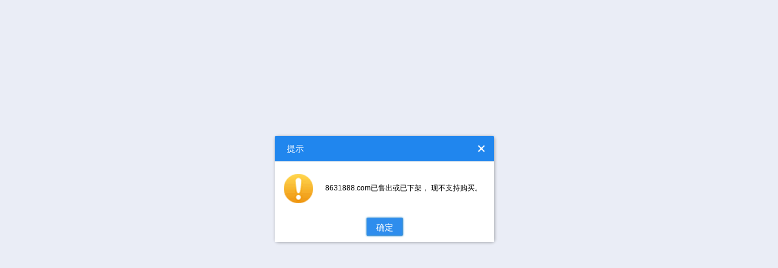

--- FILE ---
content_type: text/html; Charset=GB2312
request_url: https://www.west.cn/ykj/view.asp?domain=8631888.com
body_size: 588
content:

<script language="javascript">if(typeof(jQuery)=="undefined") document.write("<sc" + "ript lang" + "uage=\"javas" + "cript\" src=\"/jquery/jquery.js\"></scr" + "ipt>");</script>
<script language="javascript">if(typeof($.dialog)=="undefined") document.write("<sc" + "ript lang" + "uage=\"javas" + "cript\" src=\"/jquery/plugin/lhgdialog.min.js?skin=west&self=true\"></scr" + "ipt>");</script>

  <script language="JavaScript">
  $(function(){		 
		 $.dialog({
			 	title:'提示',
				content: '8631888.com已售出或已下架， 现不支持购买。',				
				lock:true,
				min:false,
				max:false,
				icon:'alert.gif',
				minWidth:200,
				button:[{name:'确定',focus:true}],
				close:function(){
					window.history.go(-1);
				}
			});
		 
  });
  </script>
